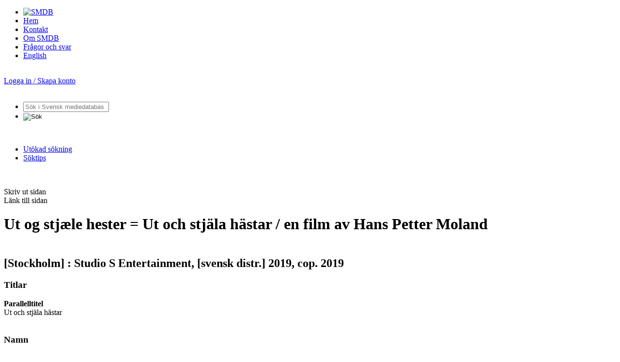

--- FILE ---
content_type: text/html;charset=utf-8
request_url: https://smdb.kb.se/catalog/id/003964819
body_size: 24771
content:
<!DOCTYPE html>
<html xmlns="http://www.w3.org/1999/xhtml" xml:lang="sv" lang="sv">
<head>
    <meta http-equiv="Content-Type" content="text/html; charset=utf-8" />
    <meta http-equiv="X-UA-Compatible" content="IE=edge"/>
    <meta name="description" content="Svensk mediedatabas (SMDB) - Ut og stjæle hester = Ut och stjäla hästar" />
    <meta name="keywords" content="Svensk mediedatabas SMDB Kungliga biblioteket audiovisuella medier ljud bild tv film video radio tabl&aring;" />
    <meta name="_csrf" content="f_PBpLQdTGU_vHpuARwrdDmvgftMzJCmTU0FdRvR9nvLbeAxS5DykYAsdQQShUsMMDEfQQ2erMMpqqKLKyhkQSy3kk75VIVV"/>
<meta name="_csrf_header" content="X-CSRF-TOKEN"/><title>Ut og stjæle hester = Ut och stjäla hästar | Svensk mediedatabas (SMDB)</title>
    <link rel="icon" type="image/png" href="/img/favicon.png" />
    <link rel="SHORTCUT ICON" href="/img/favicon.ico" />
    <link rel="stylesheet" type="text/css" href="/css/fa-all-5.15.2.min.css_20260127070339.css"  /><link rel="stylesheet" type="text/css" href="/css/chartist-0.11.0.min.css_20260127070339.css"  /><link rel="stylesheet" type="text/css" href="/css/chartist-plugin-legend.css_20260127070339.css"  /><link rel="stylesheet" type="text/css" href="/css/style.css_20260127070339.css" media="screen" /><link rel="stylesheet" type="text/css" href="/css/site.css_20260127070339.css" media="screen" /><link rel="stylesheet" type="text/css" href="/css/smdb_function.css_20260127070339.css" media="screen" /><link rel="stylesheet" type="text/css" href="/css/printout.css_20260127070339.css" media="print" /><!--[if lte IE 8]>
    <link rel="stylesheet" type="text/css" href="/css/ie8style.css_20260127070339.css" media="screen" /><![endif]-->
    <!--[if lte IE 7]>
    <link rel="stylesheet" type="text/css" href="/css/ie7style.css_20260127070339.css" media="screen" /><![endif]-->
    <!--[if IE 6]>
    <link rel="stylesheet" type="text/css" href="/css/ie6style.css_20260127070339.css" media="screen" /><![endif]-->
    <link rel="stylesheet" type="text/css" href="/css/record.css_20260127070339.css" media="screen" /><link rel="alternate" type="application/rdf+xml" title="RDF Representation" href="/catalog/id/003964819.rdf" />
    <script type="text/javascript" src="/js/chartist-0.11.0.min.js_20260127070339.js"></script>

<script type="text/javascript" src="/js/chartist-plugin-legend-0.6.2.min.js_20260127070339.js"></script>

<script type="text/javascript" src="/js/jquery-1.3.2.min.js_20260127070339.js"></script>

<script type="text/javascript" src="/js/jquery.scrollTo-min.js_20260127070339.js"></script>

<script type="text/javascript" src="/js/jquery.shortkeys.js_20260127070339.js"></script>

<script type="text/javascript" src="/js/jquery.viewable.js_20260127070339.js"></script>

<script type="text/javascript" src="/js/jquery.dropdownPlain.js_20260127070339.js"></script>

<script type="text/javascript" src="/js/smdbUtils.js_20260127070339.js"></script>

<script type="text/javascript" src="/js/cookie-consent.js_20260127070339.js"></script>

<!-- Piwik -->
<script type="text/plain" data-category="analytics">

    var _piwikId = getPiwikId();
    var _url = getUrl();

    var _paq = _paq || [];
    _paq.push(["setDomains", [_url]]);
    _paq.push(['trackPageView']);
    _paq.push(['enableLinkTracking']);
    (function () {
        var u = "//analytics.kb.se/";
        _paq.push(['setTrackerUrl', u + 'piwik.php']);
        _paq.push(['setSiteId', _piwikId]);
        var d = document, g = d.createElement('script'), s = d.getElementsByTagName('script')[0];
        g.type = 'text/javascript';
        g.async = true;
        g.defer = true;
        g.src = u + 'piwik.js';
        s.parentNode.insertBefore(g, s);
    })();
</script>
<!-- End Piwik Code -->
<script type="text/javascript" src="/js/verticalrecord.js_20260127070339.js"></script>

<script type="text/javascript" src="/js/advancedsearch.js_20260127070339.js"></script>

<script type="text/javascript" src="/js/validateForm.js_20260127070339.js"></script>

<script type="text/javascript" src="/js/smdb.js_20260127070339.js"></script>

<!-- Cookie Consent -->
<script type="text/javascript">
    document.addEventListener("DOMContentLoaded", (event) => {
        // aktivera CookieConsent
        KbCookieConsent.run({
            categories: {
                necessary: {
                    readOnly: true,
                    enabled: true
                },
                analytics: {
                    autoClear: {
                        cookies: [
                            {
                                // alla kakor som har "_pk." i namnet = Matomo-kakor
                                name: /^_pk.*/
                            }
                        ]
                    }
                }
            },
            language: {
                translations: {
                    sv: {
                        preferencesModal: {
                            sections: [
                                // Toppsektion med allmän information
                                {
                                    title: "Om användning av kakor",
                                    description: "Den här tjänsten använder kakor (cookies). En kaka är en liten textfil som lagras i besökarens dator. KB:s tjänster är designade för att minska risken för spridning av dina uppgifter. Informationen som lagras via kakor kan aldrig användas av tredje part i marknadsföringssyfte."
                                },
                                // Sektionen för nödvändiga kakor
                                {
                                    title: "Nödvändiga kakor",
                                    description: "Dessa kakor krävs för att tjänsten ska vara säker och fungera som den ska. Därför går de inte att inaktivera.",
                                    linkedCategory: "necessary",
                                    cookieTable: {
                                        caption: '',
                                        headers: {
                                            name: 'Namn',
                                            description: 'Beskrivning',
                                            duration: 'Varaktighet'
                                        },
                                        body: [
                                            {
                                                name: 'cc_cookie',
                                                description: 'Används för att spara dina kakinställningar',
                                                duration: '6 månader'
                                            },
                                            {
                                                name: 'remember-me',
                                                description: 'Används för att komma ihåg din inloggning om du använder "kom ihåg mig"-funktionen',
                                                duration: '14 dagar'
                                            },
                                            {
                                                name: 'JSESSIONID',
                                                description: 'Används för att hantera din session på sidan',
                                                duration: 'Under besöket på sidan'
                                            }
                                        ]
                                    }
                                },
                                // Sektionen för analytiska kakor
                                {
                                    title: "Analytiska kakor",
                                    description:
                                        "Kakor som ger oss information om hur webbplatsen används som gör att vi kan underhålla, driva och förbättra användarupplevelsen.",
                                    linkedCategory: "analytics"
                                },
                                // Sektionen i botten för ytterligare allmän information
                                {
                                    title: "Mer information",
                                    description: "Du kan alltid ändra dina val genom att klicka på “Hantera cookies” längst ner på sidan i sidfoten."
                                }
                            ]
                        }
                    }
                }
            }
        });
    });
</script>
<!-- End Cookie Consent Code -->
</head>
<body>

<div id="wrapper">
    <div id="contents">
        <div id="header" class="clearfix">
    <div id="menu">
        <ul>
            <li class="noborder nopaddingleft"><a href="/" title="Hem - Svensk mediedatabas"><img src="/img/smdb-logo.png" alt="SMDB" width="223" height="14" /></a></li>
            <li><a href="/" title="Hem - Svensk mediedatabas">Hem</a></li>
            <li><a href="/smdb/kontakt" title="Kontakta Svensk mediedatabas">Kontakt</a></li>
            <li><a href="/smdb/om-smdb" title="Om Svensk mediedatabas">Om SMDB</a></li>
            <li><a href="/smdb/om-smdb/fragor-och-svar" title="Frågor och svar">Frågor och svar</a></li>
            <li class="noborder nopaddingright"><a href="/smdb/english" title="Information in English">English</a></li>

        </ul>
        <br style="clear: left;" />
    </div>
    <div id="membersarea">
        <a href="/smdb/login" id="login">Logga in / Skapa konto</a>
        	</div>

    <br style="clear: both;" />
</div>
<div id="searchfield" class="clearfix">
    <form id="frmSimpleSearch" method="get" action="/catalog/search">
        <ul id="searchmenu">
            <li>
                <div class="searchboxwrap clearfix">
                    <div id="search-label" style="display:none">Sökfält</div>
                    <input type="text" name="q" id="txtSearchQuery" class="searchbox" value='' placeholder="Sök i Svensk mediedatabas">
                </div>
            </li>

            <li class="noborder nopaddingleft"><input id="searchButton" type="image" src="/img/btnSearch.png" alt="Sök" title="Sök" /></li>

            </ul>
        <br>
        <ul id="searchmenu_extra">
            <li class="searchmenuitem" >
                <a href="/catalog/info/advsearch" title="Utökad sökning">Utökad sökning</a>
            </li>
            <li class="searchmenuitem noborder">
                <a href="/smdb/soktips" title="Söktips">Söktips</a>
            </li>
        </ul>

    </form>

    <br style="clear: left;" />
</div>
<div id="main"><br style="clear: both;" />
            <div id="mainArticleContent"  class="notLoggedIn" >
            <form method="post" action="#">
    <input type="hidden" name="recordId" value="003964819">
</form>

<div class="printField">
    <div class="tooltip-top">
        <a class="printLink pushright" href="#" alt="Skriv ut sidan"><i class="fas fa-print fa-onehalf"></i></a>
        <span class="tooltiptext-top">Skriv ut sidan</span>
    </div>
    <div class="tooltip-top">
                <a class="shareLink pushright" target="_blank" href="/catalog/id/003964819"><i class="fas fa-link fa-onehalf"></i></a>
                <span class="tooltiptext-top">Länk till sidan</span>
            </div>
        </div>

<h1 class="recordHeader">
    <i class="bigIcon fas fa-film fa-2x"></i>
Ut og stjæle hester = Ut och stjäla hästar / en film av  Hans Petter Moland</h1>
<h2 class="recordHeader">
    <br/>
    [Stockholm] : Studio S Entertainment, [svensk distr.] 2019, cop. 2019    </h2>
<h3 class="segmentheader down" id="shTitel">Titlar</h3>
        <div class="dropContents rsTitel">
            <div class="titleValueWrapper">
                    <div class="titleDiv"><strong>Parallelltitel</strong>
                    </div>
                    <div class="valueDiv">Ut och stjäla hästar</div>
                    </div>
                <br style="clear: left; height: 0; font-size: 1px; line-height: 0" />
            </div>
    <h3 class="segmentheader down" id="shNamn">Namn</h3>
        <div class="dropContents rsNamn">
            <div class="titleValueWrapper">
                    <div class="titleDiv"><strong>Personer</strong>
                    </div>
                    <div class="valueDiv"><a href="/catalog/search?q=namn%3A%28Moland%2C+Hans+Petter%29">Moland, Hans Petter</a>  (regissör)  (manusförfattare)</div>
                    </div>
                <br style="clear: left; height: 0; font-size: 1px; line-height: 0" />
            <div class="titleValueWrapper">
                    <div class="titleDiv"></div>
                    <div class="valueDiv"><a href="/catalog/search?q=namn%3A%28%C3%98versveen%2C+Turid%29">Øversveen, Turid</a>  (producent)</div>
                    </div>
                <br style="clear: left; height: 0; font-size: 1px; line-height: 0" />
            <div class="titleValueWrapper">
                    <div class="titleDiv"></div>
                    <div class="valueDiv"><a href="/catalog/search?q=namn%3A%28%C3%98ver%C3%A5s%2C+H%C3%A5kon%29">Øverås, Håkon</a>  (producent)</div>
                    </div>
                <br style="clear: left; height: 0; font-size: 1px; line-height: 0" />
            <div class="titleValueWrapper">
                    <div class="titleDiv"></div>
                    <div class="valueDiv"><a href="/catalog/search?q=namn%3A%28Skarsg%C3%A5rd%2C+Stellan%29">Skarsgård, Stellan</a>  (skådespelare)</div>
                    </div>
                <br style="clear: left; height: 0; font-size: 1px; line-height: 0" />
            <div class="titleValueWrapper">
                    <div class="titleDiv"></div>
                    <div class="valueDiv"><a href="/catalog/search?q=namn%3A%28Floberg%2C+Bj%C3%B8rn%29">Floberg, Bjørn</a>  (skådespelare)</div>
                    </div>
                <br style="clear: left; height: 0; font-size: 1px; line-height: 0" />
            <div class="titleValueWrapper">
                    <div class="titleDiv"></div>
                    <div class="valueDiv"><a href="/catalog/search?q=namn%3A%28Ranes%2C+Jon%29">Ranes, Jon</a>  (skådespelare)</div>
                    </div>
                <br style="clear: left; height: 0; font-size: 1px; line-height: 0" />
            <div class="titleValueWrapper">
                    <div class="titleDiv"></div>
                    <div class="valueDiv"><a href="/catalog/search?q=namn%3A%28Curcic%2C+Danica%29">Curcic, Danica</a>  (skådespelare)</div>
                    </div>
                <br style="clear: left; height: 0; font-size: 1px; line-height: 0" />
            <div class="titleValueWrapper">
                    <div class="titleDiv"></div>
                    <div class="valueDiv"><a href="/catalog/search?q=namn%3A%28Alm+Norell%2C+Maria%29">Alm Norell, Maria</a>  (skådespelare)</div>
                    </div>
                <br style="clear: left; height: 0; font-size: 1px; line-height: 0" />
            <div class="titleValueWrapper">
                    <div class="titleDiv"></div>
                    <div class="valueDiv"><a href="/catalog/search?q=namn%3A%28Videb%C3%A6k%2C+Rasmus%29">Videbæk, Rasmus</a>  (fotograf)</div>
                    </div>
                <br style="clear: left; height: 0; font-size: 1px; line-height: 0" />
            <div class="titleValueWrapper">
                    <div class="titleDiv"></div>
                    <div class="valueDiv"><a href="/catalog/search?q=namn%3A%28Kaae%2C+Kaspar%29">Kaae, Kaspar</a>  (kompositör)</div>
                    </div>
                <br style="clear: left; height: 0; font-size: 1px; line-height: 0" />
            <div class="titleValueWrapper">
                    <div class="titleDiv"></div>
                    <div class="valueDiv"><a href="/catalog/search?q=namn%3A%28Monberg%2C+Nicolaj%29">Monberg, Nicolaj</a>  (klippning)</div>
                    </div>
                <br style="clear: left; height: 0; font-size: 1px; line-height: 0" />
            <div class="titleValueWrapper">
                    <div class="titleDiv"></div>
                    <div class="valueDiv"><a href="/catalog/search?q=namn%3A%28Petterson%2C+Per%29">Petterson, Per</a>  (författare)</div>
                    </div>
                <br style="clear: left; height: 0; font-size: 1px; line-height: 0" />
            </div>
    <h3 class="segmentheader down" id="shUtgivning">Utgivning</h3>
        <div class="dropContents rsUtgivning">
            <div class="titleValueWrapper">
                    <div class="titleDiv"><strong>År/datum</strong>
                    </div>
                    <div class="valueDiv">[svensk distr.] 2019, cop. 2019    </div>
                    </div>
                <br style="clear: left; height: 0; font-size: 1px; line-height: 0" />
            <div class="titleValueWrapper">
                    <div class="titleDiv"><strong>Utgivning</strong>
                    </div>
                    <div class="valueDiv">[Stockholm] : Studio S Entertainment</div>
                    </div>
                <br style="clear: left; height: 0; font-size: 1px; line-height: 0" />
            <div class="titleValueWrapper">
                    <div class="titleDiv"><strong>Utgivningsland</strong>
                    </div>
                    <div class="valueDiv">Sverige</div>
                    </div>
                <br style="clear: left; height: 0; font-size: 1px; line-height: 0" />
            </div>
    <h3 class="segmentheader down" id="shAnmark">Anm&auml;rkningar</h3>
        <div class="dropContents rsAnmark">
            <div class="titleValueWrapper">
                    <div class="titleDiv"><strong>Anmärkning</strong>
                    </div>
                    <div class="valueDiv">Tal på norska, svenska. Textad på norska, svenska</div>
                    </div>
                <br style="clear: left; height: 0; font-size: 1px; line-height: 0" />
            <div class="titleValueWrapper">
                    <div class="titleDiv"></div>
                    <div class="valueDiv">Produktionsbolag: Zentropa, Film i Väst, Nordisk Film, Helgeand Film, NRK</div>
                    </div>
                <br style="clear: left; height: 0; font-size: 1px; line-height: 0" />
            <div class="titleValueWrapper">
                    <div class="titleDiv"><strong>Innehåll</strong>
                    </div>
                    <div class="valueDiv">VR20-0056 innehåller även: Trailer</div>
                    </div>
                <br style="clear: left; height: 0; font-size: 1px; line-height: 0" />
            <div class="titleValueWrapper">
                    <div class="titleDiv"><strong>Anm. uppl/utgivning</strong>
                    </div>
                    <div class="valueDiv">Bygger på romanen av Per Petterson</div>
                    </div>
                <br style="clear: left; height: 0; font-size: 1px; line-height: 0" />
            <div class="titleValueWrapper">
                    <div class="titleDiv"></div>
                    <div class="valueDiv">Produktion: Norge, Danmark, Sverige</div>
                    </div>
                <br style="clear: left; height: 0; font-size: 1px; line-height: 0" />
            <div class="titleValueWrapper">
                    <div class="titleDiv"><strong>Språk</strong>
                    </div>
                    <div class="valueDiv">norska, svenska</div>
                    </div>
                <br style="clear: left; height: 0; font-size: 1px; line-height: 0" />
            <div class="titleValueWrapper">
                    <div class="titleDiv"><strong>Speltid</strong>
                    </div>
                    <div class="valueDiv">1 tim., 58 min.</div>
                    </div>
                <br style="clear: left; height: 0; font-size: 1px; line-height: 0" />
            <div class="titleValueWrapper">
                    <div class="titleDiv"><strong>URI</strong>
                    </div>
                    <div class="valueDiv"><a href="http://www.svenskfilmdatabas.se/sv/item/?type=film&itemid=628983" target="_blank"><i class="fas fa-external-link-alt"></i> http://www.svenskfilmdatabas.se/sv/item/?type=film&itemid=628983</a></div>
                    </div>
                <br style="clear: left; height: 0; font-size: 1px; line-height: 0" />
            </div>
    <h3 class="segmentheader down" id="shSubject">&Auml;mne</h3>
        <div class="dropContents rsSubjectfoldedSegment">
            <div class="titleValueWrapper">
                    <div class="titleDiv"><strong>Genre/form</strong>
                    </div>
                    <div class="valueDiv">Drama (film) (saogf)</div>
                    </div>
                <br style="clear: left; height: 0; font-size: 1px; line-height: 0" />
            <div class="titleValueWrapper">
                    <div class="titleDiv"></div>
                    <div class="valueDiv">Spelfilmer (saogf)</div>
                    </div>
                <br style="clear: left; height: 0; font-size: 1px; line-height: 0" />
            <div class="titleValueWrapper">
                    <div class="titleDiv"></div>
                    <div class="valueDiv">Fiktiva filmer (saogf)</div>
                    </div>
                <br style="clear: left; height: 0; font-size: 1px; line-height: 0" />
            <div class="titleValueWrapper">
                    <div class="titleDiv"></div>
                    <div class="valueDiv">Långfilmer (saogf)</div>
                    </div>
                <br style="clear: left; height: 0; font-size: 1px; line-height: 0" />
            </div>
    <h3 class="segmentheader down" id="shCarrier">
	Exemplar</h3>
<div class="dropContents rsCarrier"><div class="partTitle">
					<div class="jsFold leftFloat">
						<a name="p0"	class="title">
						<span class="titleMain"> 
						DVD-video   VR20-0056  Tal på norska, svenska. Textad på norska, svenska</span><span class="titleAddon"></span>
						</a>
						</div>
					<br style="clear: left; height: 0; font-size: 1px; line-height: 0" />
				</div>
				<div class="innerDropContents matchfalse"><div class="recordElement">
						<div class="titleDiv"><strong>Antal enheter</strong></div>
						<div class="valueDiv">1</div><br style="clear: left; height: 0; font-size: 1px; line-height: 0" />
					</div>

				<div class="recordElement">
						<div class="titleDiv"><strong>Videonummer</strong></div>
						<div class="valueDiv">Nordisk Film : S899</div><br style="clear: left; height: 0; font-size: 1px; line-height: 0" />
					</div>

				<div class="recordElement">
						<div class="titleDiv"><strong>EAN/UPC</strong></div>
						<div class="valueDiv">7350036728991</div><br style="clear: left; height: 0; font-size: 1px; line-height: 0" />
					</div>

				<div class="recordElement">
						<div class="titleDiv"><strong>Anmärkning</strong></div>
						<div class="valueDiv">Tal på norska, svenska. Textad på norska, svenska</div><br style="clear: left; height: 0; font-size: 1px; line-height: 0" />
					</div>

				<div class="recordElement">
						<div class="titleDiv"><strong>Teknisk anm.</strong></div>
						<div class="valueDiv">bredbild, region 2</div><br style="clear: left; height: 0; font-size: 1px; line-height: 0" />
					</div>

				<div class="recordElement">
						<div class="titleDiv"><strong>Ljud</strong></div>
						<div class="valueDiv">stereo</div><br style="clear: left; height: 0; font-size: 1px; line-height: 0" />
					</div>

				<div class="recordElement">
						<div class="titleDiv"><strong>Färg</strong></div>
						<div class="valueDiv">färg</div><br style="clear: left; height: 0; font-size: 1px; line-height: 0" />
					</div>

				<div class="recordElement">
						<div class="titleDiv"><strong>Leverantör</strong></div>
						<div class="valueDiv">Studio S Entertainment</div><br style="clear: left; height: 0; font-size: 1px; line-height: 0" />
					</div>

				<div class="recordElement">
						<div class="titleDiv"><strong>Arkivnummer</strong></div>
						<div class="valueDiv">VR20-0056 </div><br style="clear: left; height: 0; font-size: 1px; line-height: 0" />
					</div>

				</div>
		<span> </span>
	</div>
<br style="clear: both;" />




</div>
        </div>
    <br style="clear: both;" />
    <img id="loaderimage" src="/img/ajax-loader-very-big.gif" alt="" /></div>
<div>
<div id="partofkb"><a href="http://www.kb.se/"><img src="/img/kb-logo.png" alt="Kungl. biblioteket" width="86" height="100" /></a></div>
<br style="clear: both;" />
<div class="push"></div>
</div></div>
</body>
</html>